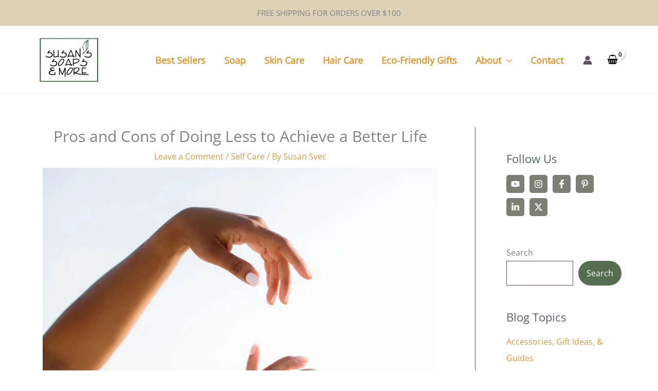

--- FILE ---
content_type: application/javascript; charset=utf-8
request_url: https://www.susansoaps.com/wp-content/cache/min/1/wp-content/plugins/wt-smart-coupon-pro%205/blocks/build/gift-coupon/frontend.js?ver=1766959341
body_size: 1860
content:
(()=>{"use strict";var __webpack_modules__=({"./src/gift-coupon/frontend.js":
/*!*************************************************!*\
  !*** ./src/gift-coupon/frontend.js + 8 modules ***!
  \*************************************************/
((__unused_webpack_module,__webpack_exports__,__webpack_require__)=>{eval("// ESM COMPAT FLAG\n__webpack_require__.r(__webpack_exports__);\n\n;// CONCATENATED MODULE: external \"React\"\nconst external_React_namespaceObject = window[\"React\"];\n;// CONCATENATED MODULE: ./src/gift-coupon/block.json\nconst block_namespaceObject = /*#__PURE__*/JSON.parse('{\"$schema\":\"https://schemas.wp.org/trunk/block.json\",\"apiVersion\":2,\"name\":\"wt-sc-blocks/gift-coupon\",\"version\":\"1.0.0\",\"title\":\"Gift Coupon form\",\"category\":\"woocommerce\",\"parent\":[\"woocommerce/checkout-fields-block\"],\"attributes\":{\"lock\":{\"type\":\"object\",\"default\":{\"remove\":true,\"move\":true}}},\"textdomain\":\"wt-smart-coupons-for-woocommerce-pro\",\"editorScript\":\"file:./index.js\",\"editorStyle\":\"file:./index.css\"}');\n;// CONCATENATED MODULE: external [\"wp\",\"i18n\"]\nconst external_wp_i18n_namespaceObject = window[\"wp\"][\"i18n\"];\n;// CONCATENATED MODULE: external [\"wp\",\"element\"]\nconst external_wp_element_namespaceObject = window[\"wp\"][\"element\"];\n;// CONCATENATED MODULE: external [\"wc\",\"blocksComponents\"]\nconst external_wc_blocksComponents_namespaceObject = window[\"wc\"][\"blocksComponents\"];\n;// CONCATENATED MODULE: external [\"wp\",\"components\"]\nconst external_wp_components_namespaceObject = window[\"wp\"][\"components\"];\n;// CONCATENATED MODULE: external [\"wc\",\"blocksCheckout\"]\nconst external_wc_blocksCheckout_namespaceObject = window[\"wc\"][\"blocksCheckout\"];\n;// CONCATENATED MODULE: ./src/gift-coupon/form.tsx\n\n\n\n\n\n\n\nconst WtScBlocksGiftCouponForm = ({\n  attributes,\n  setAttributes\n}) => {\n  /* Declare field values */\n  const [giftSend, setGiftSend] = (0,external_wp_element_namespaceObject.useState)('wt_send_to_me');\n  const [giftSendEmail, setGiftSendEmail] = (0,external_wp_element_namespaceObject.useState)('');\n  const [giftSendMsg, setGiftSendMsg] = (0,external_wp_element_namespaceObject.useState)('');\n\n  /* Set Gift send option */\n  const onGiftSendChange = (0,external_wp_element_namespaceObject.useCallback)(value => {\n    setGiftSend(value);\n    setAttributes({\n      ...attributes,\n      wt_coupon_to_do: value\n    });\n    if ('gift_to_a_friend' === value) {\n      setTimeout(function () {\n        document.getElementById('wt_coupon_send_to_message').classList.add('wc-block-components-textarea');\n      }, 200);\n    }\n  }, [setGiftSend, setAttributes, attributes]);\n\n  /* Set Gift email */\n  const onGiftSendEmailChange = (0,external_wp_element_namespaceObject.useCallback)(value => {\n    setGiftSendEmail(value);\n    setAttributes({\n      ...attributes,\n      wt_coupon_send_to: value\n    });\n  }, [setGiftSendEmail, setAttributes, attributes]);\n\n  /* Set Gift message */\n  const onGiftSendMsgChange = (0,external_wp_element_namespaceObject.useCallback)(value => {\n    setGiftSendMsg(value);\n    setAttributes({\n      ...attributes,\n      wt_coupon_send_to_message: value\n    });\n  }, [setGiftSendMsg, setAttributes, attributes]);\n  return (0,external_React_namespaceObject.createElement)(\"div\", {\n    className: 'wt_smart_coupon_send_coupon_wrap'\n  }, (0,external_React_namespaceObject.createElement)(\"legend\", {\n    className: \"screen-reader-text\"\n  }, (0,external_wp_i18n_namespaceObject.__)('Congrats! Unlocked gift coupon(s) with your order!', 'wt-smart-coupons-for-woocommerce-pro')), (0,external_React_namespaceObject.createElement)(\"div\", {\n    className: \"wc-block-components-checkout-step__heading\"\n  }, (0,external_React_namespaceObject.createElement)(\"h2\", {\n    className: \"wc-block-components-title wc-block-components-checkout-step__title\"\n  }, (0,external_wp_i18n_namespaceObject.__)('Congrats! Unlocked gift coupon(s) with your order!', 'wt-smart-coupons-for-woocommerce-pro'))), (0,external_React_namespaceObject.createElement)(\"div\", {\n    className: 'wc-block-components-checkout-step__container'\n  }, (0,external_React_namespaceObject.createElement)(\"div\", {\n    className: 'wc-block-components-checkout-step__content'\n  }, (0,external_React_namespaceObject.createElement)(\"p\", null, (0,external_wp_i18n_namespaceObject.__)('Claim your coupon(s) now!', 'wt-smart-coupons-for-woocommerce-pro')), (0,external_React_namespaceObject.createElement)(external_wc_blocksComponents_namespaceObject.RadioControl, {\n    selected: giftSend,\n    options: [{\n      label: (0,external_wp_i18n_namespaceObject.__)('Send to me', 'wt-smart-coupons-for-woocommerce-pro'),\n      value: 'wt_send_to_me'\n    }, {\n      label: (0,external_wp_i18n_namespaceObject.__)('Gift to a friend', 'wt-smart-coupons-for-woocommerce-pro'),\n      value: 'gift_to_a_friend'\n    }],\n    onChange: onGiftSendChange\n  }), 'gift_to_a_friend' === giftSend && (0,external_React_namespaceObject.createElement)(\"div\", {\n    className: 'gift_to_friend_form'\n  }, (0,external_React_namespaceObject.createElement)(\"div\", {\n    className: 'wt-form-item'\n  }, (0,external_React_namespaceObject.createElement)(external_wc_blocksCheckout_namespaceObject.ValidatedTextInput, {\n    label: (0,external_wp_i18n_namespaceObject.__)('Coupon recipient email', 'wt-smart-coupons-for-woocommerce-pro'),\n    type: 'email',\n    name: 'wt_coupon_send_to',\n    id: 'wt_coupon_send_to',\n    value: giftSendEmail,\n    onChange: onGiftSendEmailChange\n  })), (0,external_React_namespaceObject.createElement)(\"div\", {\n    className: 'wt-form-item'\n  }, (0,external_React_namespaceObject.createElement)(external_wp_components_namespaceObject.TextareaControl, {\n    placeholder: (0,external_wp_i18n_namespaceObject.__)('Message', 'wt-smart-coupons-for-woocommerce-pro'),\n    name: 'wt_coupon_send_to_message',\n    id: 'wt_coupon_send_to_message',\n    value: giftSendMsg,\n    onChange: onGiftSendMsgChange\n  }))))));\n};\n;// CONCATENATED MODULE: ./src/gift-coupon/frontend.js\n\n\n\n\n\n\n/** Global import */\nconst {\n  registerCheckoutBlock,\n  registerCheckoutFilters\n} = wc.blocksCheckout;\nvar is_display_gift_coupon = false;\nvar gift_coupon_checked = false;\nconst Block = ({\n  children,\n  checkoutExtensionData\n}) => {\n  const [giftCoupon, setGiftCoupon] = (0,external_wp_element_namespaceObject.useState)('');\n  const [attributes, setAttributes] = (0,external_wp_element_namespaceObject.useState)({\n    'wt_coupon_to_do': 'wt_send_to_me',\n    'wt_coupon_send_to': '',\n    'wt_coupon_send_to_message': ''\n  });\n  const {\n    setExtensionData\n  } = checkoutExtensionData;\n  (0,external_wp_element_namespaceObject.useEffect)(() => {\n    if (gift_coupon_checked) {\n      setExtensionData('wt_sc_blocks', 'wt_coupon_to_do', attributes.wt_coupon_to_do);\n      setExtensionData('wt_sc_blocks', 'wt_coupon_send_to', attributes.wt_coupon_send_to);\n      setExtensionData('wt_sc_blocks', 'wt_coupon_send_to_message', attributes.wt_coupon_send_to_message);\n    }\n  }, [attributes, gift_coupon_checked]);\n\n  /** Set up an interval to check `gift_coupon_checked` state and clear it once checked. */\n  (0,external_wp_element_namespaceObject.useEffect)(() => {\n    const intervalId = setInterval(() => {\n      if (gift_coupon_checked) {\n        clearInterval(intervalId);\n      }\n    }, 50);\n    return () => clearInterval(intervalId); /** Clean up the interval on unmount. */\n  }, []);\n\n  /** Move the gift coupon block after specified elements when conditions are met. */\n  (0,external_wp_element_namespaceObject.useEffect)(() => {\n    if (is_display_gift_coupon && gift_coupon_checked) {\n      const moveGiftCouponBlock = () => {\n        let targetElm = document.getElementById('payment-method') || document.getElementById('shipping-option') || document.getElementById('shipping-fields') || document.getElementById('contact-fields');\n        const giftCouponBlock = document.getElementById('wt-sc-gift-coupon-block');\n        if (targetElm && giftCouponBlock) {\n          targetElm.after(giftCouponBlock);\n        }\n      };\n\n      /** Call the function to move the element */\n      moveGiftCouponBlock();\n    }\n  }, [is_display_gift_coupon, gift_coupon_checked]); /** Run when these dependencies change. */\n\n  return is_display_gift_coupon ? (0,external_React_namespaceObject.createElement)(\"fieldset\", {\n    className: \"wt-sc-gift-coupon-block wc-block-components-checkout-step wc-block-components-checkout-step--with-step-number\",\n    id: \"wt-sc-gift-coupon-block\"\n  }, (0,external_React_namespaceObject.createElement)(WtScBlocksGiftCouponForm, {\n    attributes: attributes,\n    setAttributes: setAttributes\n  })) : '';\n};\nconst options = {\n  metadata: block_namespaceObject,\n  component: Block\n};\nregisterCheckoutBlock(options);\nconst isDisplayGiftCouponCheck = (defaultValue, extensions, args) => {\n  is_display_gift_coupon = args?.cart?.extensions?.wt_sc_blocks?.is_display_gift_coupon;\n  gift_coupon_checked = true;\n\n  /** Return the default value, because we are not altering any value here. */\n  return defaultValue;\n};\nregisterCheckoutFilters('wt-sc-check-is-display-gift-coupon', {\n  itemName: isDisplayGiftCouponCheck\n});\n\n//# sourceURL=webpack://wt-sc-blocks/./src/gift-coupon/frontend.js_+_8_modules?")})});var __webpack_require__={};(()=>{__webpack_require__.r=(exports)=>{if(typeof Symbol!=='undefined'&&Symbol.toStringTag){Object.defineProperty(exports,Symbol.toStringTag,{value:'Module'})}Object.defineProperty(exports,'__esModule',{value:!0})}})();var __webpack_exports__={};__webpack_modules__["./src/gift-coupon/frontend.js"](0,__webpack_exports__,__webpack_require__)})()

--- FILE ---
content_type: application/javascript; charset=utf-8
request_url: https://www.susansoaps.com/wp-content/cache/min/1/wp-content/plugins/wt-gift-cards-woocommerce/public/js/wt-woocommerce-gift-cards-free-public.js?ver=1766959341
body_size: -229
content:
(function($){'use strict';$(document).ready(function(){if($('.wbte_gc_check_balance_form').length>0){$('.wbte_gc_check_balance_form').on('submit',function(e){e.preventDefault();var form=$(this);var resultDiv=$('.wbte_gc_balance_result');var data={'action':'wbte_gc_check_balance','_wpnonce':wt_gc_params.nonce,'coupon_code':form.find('.wbte_gc_coupon_code').val(),'restricted_email':form.find('.wbte_gc_restricted_email').val()}
$.ajax({url:wt_gc_params.ajax_url,type:'POST',dataType:'json',data:data,beforeSend:function(){form.find('button[type="submit"]').prop('disabled',!0);resultDiv.html('').removeClass('wbte_gc_balance_success wbte_gc_balance_error')},success:function(response){console.log(response)
if(response.success){resultDiv.html(response.data.message).addClass('wbte_gc_balance_success')}else{resultDiv.html(response.data.message).addClass('wbte_gc_balance_error')}},error:function(){resultDiv.html(wt_gc_params.ajax_error).addClass('wbte_gc_balance_error')},complete:function(){form.find('button[type="submit"]').prop('disabled',!1)}})})}})})(jQuery)